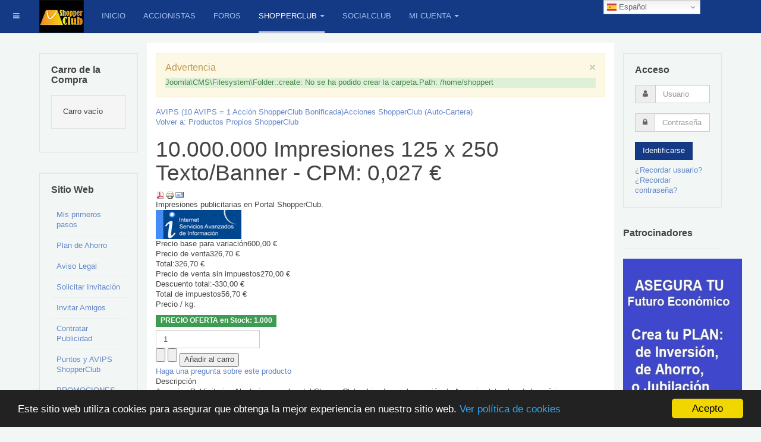

--- FILE ---
content_type: text/html; charset=utf-8
request_url: https://www.shopperclub.net/tienda/comprar-franquicia/productos_shopperclub/10-000-000-impresiones-texto-banner-125x250-cpm-0,027-la%20tienda%20de%20los%20emprendedores
body_size: 16884
content:

<!DOCTYPE html>
<html lang="es-es" dir="ltr"
	  class='com_virtuemart view-productdetails itemid-656 j31 '>

<head>
	<base href="https://www.shopperclub.net/tienda/comprar-franquicia/productos_shopperclub/10-000-000-impresiones-texto-banner-125x250-cpm-0,027-la%20tienda%20de%20los%20emprendedores" />
	<meta http-equiv="content-type" content="text/html; charset=utf-8" />
	<meta name="keywords" content="ganar dinero por internet, ganar dinero en linea, invertir en linea, crowdfunding por acciones, invertir en empresa española, comunidad social, emprendedores, red social que te paga, fondo de inversión en Madrid, plan de jubilación, Foro, Comunidad, Empleo Madrid, Ganar Dinero en Casa, Dinero Internet, Trabajo en Casa, Franquicias" />
	<meta name="rights" content="© 2017 ShopperClub" />
	<meta name="title" content="10.000.000 Impresiones 125 x 250      Texto/Banner - CPM: 0,027 €" />
	<meta name="description" content="10.000.000 Impresiones 125 x 250      Texto/Banner - CPM: 0,027 € Productos Propios ShopperClub Impresiones publicitarias en Portal ShopperClub." />
	<meta name="generator" content="Joomla! - Open Source Content Management" />
	<title>Productos Propios ShopperClub: 10.000.000 Impresiones 125 x 250      Texto/Banner - CPM: 0,027 €</title>
	<link href="https://www.shopperclub.net/tienda/comprar-franquicia/productos_shopperclub/10-000-000-impresiones-texto-banner-125x250-cpm-0,027-la%20tienda%20de%20los%20emprendedores" rel="canonical" />
	<link href="/templates/purity_iii/favicon.ico" rel="shortcut icon" type="image/vnd.microsoft.icon" />
	<link href="/templates/purity_iii/local/css/themes/extendidototal/bootstrap.css" rel="stylesheet" type="text/css" />
	<link href="/components/com_virtuemart/assets/css/vm-ltr-common.css?vmver=d14ef694" rel="stylesheet" type="text/css" />
	<link href="/components/com_virtuemart/assets/css/vm-ltr-site.css?vmver=d14ef694" rel="stylesheet" type="text/css" />
	<link href="/components/com_virtuemart/assets/css/vm-ltr-reviews.css?vmver=d14ef694" rel="stylesheet" type="text/css" />
	<link href="/components/com_virtuemart/assets/css/chosen.css?vmver=d14ef694" rel="stylesheet" type="text/css" />
	<link href="/components/com_virtuemart/assets/css/jquery.fancybox-1.3.4.css?vmver=d14ef694" rel="stylesheet" type="text/css" />
	<link href="/media/com_jce/site/css/content.min.css?badb4208be409b1335b815dde676300e" rel="stylesheet" type="text/css" />
	<link href="/components/com_jchat/css/templates/default.css" rel="stylesheet" type="text/css" />
	<link href="/components/com_jchat/css/templates/facebook.css" rel="stylesheet" type="text/css" />
	<link href="/templates/system/css/system.css" rel="stylesheet" type="text/css" />
	<link href="/templates/purity_iii/local/css/themes/extendidototal/template.css" rel="stylesheet" type="text/css" />
	<link href="/templates/purity_iii/local/css/themes/extendidototal/off-canvas.css" rel="stylesheet" type="text/css" />
	<link href="/templates/purity_iii/fonts/font-awesome/css/font-awesome.min.css" rel="stylesheet" type="text/css" />
	<script type="application/json" class="joomla-script-options new">{"csrf.token":"7b4aa4fd81dbf061a6a1567b4028d714","system.paths":{"root":"","base":""},"system.keepalive":{"interval":840000,"uri":"\/component\/ajax\/?format=json"}}</script>
	<script src="/media/jui/js/jquery.min.js?3af6fb774e7141819fdc9113b1106dcf" type="text/javascript"></script>
	<script src="/media/jui/js/jquery-noconflict.js?3af6fb774e7141819fdc9113b1106dcf" type="text/javascript"></script>
	<script src="/media/jui/js/jquery-migrate.min.js?3af6fb774e7141819fdc9113b1106dcf" type="text/javascript"></script>
	<script src="/components/com_virtuemart/assets/js/vmsite.js?vmver=d14ef694" type="text/javascript"></script>
	<script src="/components/com_virtuemart/assets/js/chosen.jquery.min.js?vmver=d14ef694" type="text/javascript"></script>
	<script src="/components/com_virtuemart/assets/js/vmprices.js?vmver=d14ef694" type="text/javascript"></script>
	<script src="/components/com_virtuemart/assets/js/dynupdate.js?vmver=d14ef694" type="text/javascript"></script>
	<script src="/components/com_virtuemart/assets/js/fancybox/jquery.fancybox-1.3.4.2.pack.js?vmver=1.3.4.2" type="text/javascript"></script>
	<script src="/components/com_jchat/js/jquery.noconflict.js" type="text/javascript"></script>
	<script src="/components/com_jchat/js/utility.js" type="text/javascript"></script>
	<script src="/components/com_jchat/js/jstorage.min.js" type="text/javascript"></script>
	<script src="/components/com_jchat/sounds/soundmanager2.js" type="text/javascript"></script>
	<script src="/components/com_jchat/js/notifications.js" type="text/javascript"></script>
	<script src="/components/com_jchat/js/webrtc.js" type="text/javascript"></script>
	<script src="/components/com_jchat/js/main.js" type="text/javascript"></script>
	<script src="/components/com_jchat/js/emoticons.js" type="text/javascript"></script>
	<script src="/plugins/system/t3/base-bs3/bootstrap/js/bootstrap.js" type="text/javascript"></script>
	<script src="/plugins/system/t3/base-bs3/js/jquery.tap.min.js" type="text/javascript"></script>
	<script src="/plugins/system/t3/base-bs3/js/off-canvas.js" type="text/javascript"></script>
	<script src="/plugins/system/t3/base-bs3/js/script.js" type="text/javascript"></script>
	<script src="/plugins/system/t3/base-bs3/js/menu.js" type="text/javascript"></script>
	<script src="/templates/purity_iii/js/script.js" type="text/javascript"></script>
	<script src="/media/system/js/core.js?3af6fb774e7141819fdc9113b1106dcf" type="text/javascript"></script>
	<!--[if lt IE 9]><script src="/media/system/js/polyfill.event.js?3af6fb774e7141819fdc9113b1106dcf" type="text/javascript"></script><![endif]-->
	<script src="/media/system/js/keepalive.js?3af6fb774e7141819fdc9113b1106dcf" type="text/javascript"></script>
	<script src="/modules/mod_virtuemart_cart/assets/js/update_cart.js?vmver=d14ef694" type="text/javascript"></script>
	<script src="https://cdn.gtranslate.net/widgets/latest/dwf.js" data-gt-orig-url="/tienda/comprar-franquicia/productos_shopperclub/10-000-000-impresiones-texto-banner-125x250-cpm-0,027-la%20tienda%20de%20los%20emprendedores" data-gt-orig-domain="www.shopperclub.net" data-gt-widget-id="152" defer="defer" type="text/javascript"></script>
	<script type="text/javascript">
//<![CDATA[ 
if (typeof Virtuemart === "undefined"){
	var Virtuemart = {};}
var vmSiteurl = 'https://www.shopperclub.net/' ;
Virtuemart.vmSiteurl = vmSiteurl;
var vmLang = '&lang=es';
Virtuemart.vmLang = vmLang; 
var vmLangTag = 'es';
Virtuemart.vmLangTag = vmLangTag;
var Itemid = "";
Virtuemart.addtocart_popup = "1" ; 
var vmCartError = Virtuemart.vmCartError = "Hubo un error al actualizar su carro.";
var usefancy = true; //]]>
var jchat_itemid='656';				var jchat_chat = 'Chat'; 				var jchat_privatechat = 'Private chat'; 				var jchat_nousers = '<div class=\'jchat_nousers_placeholder\'>No users</div>'; 				var jchat_nousers_filter = '<div class=\'jchat_nousers_placeholder\'>No users</div>'; 				var jchat_gooffline = 'Go offline'; 				var jchat_available = 'Activate chat'; 				var jchat_busy = 'Busy user, please do not disturb&nbsp;'; 				var jchat_statooffline = 'Turn off chat'; 				var jchat_statodonotdisturb = 'Do not disturb'; 				var jchat_reset_chatboxes = 'Reset chatboxes position'; 				var jchat_minimize_chatboxes = 'Minimized chatboxes'; 				var jchat_defaultstatus = '-'; 				var jchat_sent_file = '<span class=\'filemessage\'>Sent file: </span>'; 				var jchat_received_file = '<span class=\'filemessage\'>New file received: </span>'; 				var jchat_sent_file_waiting = '<span class=\'filestatus\'>Not downloaded </span>'; 				var jchat_sent_file_downloaded = '<span class=\'filestatus\'>File downloaded </span>'; 				var jchat_sent_file_downloaded_realtime = 'File downloaded'; 				var jchat_sent_file_download = '<div class=\'fileaction\'>Download file </div>'; 				var jchat_error_deleted_file = 'Required file has been deleted. You can\'t download it anymore.'; 				var jchat_error_notfound_file = 'The file name required for downloading cannot be found'; 				var jchat_groupchat_filter = 'Public chat users'; 				var jchat_addfriend = 'Add friends'; 				var jchat_optionsbutton = 'Chat options'; 				var jchat_maximizebutton_maximized = 'Minimize'; 				var jchat_maximizebutton_minimized = 'Maximize'; 				var jchat_closesidebarbutton = 'Close chat bar &nbsp;'; 				var jchat_loginbutton = 'Login with social account'; 				var jchat_logindesc = 'Click to login'; 				var jchat_already_logged = 'Logged in as: '; 				var jchat_spacer = '&nbsp;'; 				var jchat_scegliemoticons = 'Choose emoji'; 				var jchat_wall_msgs = 'Public chat'; 				var jchat_wall_msgs_refresh = 'Refresh'; 				var jchat_manage_avatars = 'Avatar'; 				var jchat_seconds = ' s'; 				var jchat_minutes = ' m'; 				var jchat_hours = ' h'; 				var jchat_days = ' d'; 				var jchat_years = ' y'; 				var jchat_groupchat_request_sent = 'Request for public chat sent to user \'%s\''; 				var jchat_groupchat_request_received = 'Request for public chat received from user \'%s\''; 				var jchat_groupchat_request_accepted = 'Request for public chat accepted'; 				var jchat_groupchat_request_removed = 'User \'%s\' removed from public chat'; 				var jchat_groupchat_request_received = 'Request for public chat received from user \'%s\''; 				var jchat_groupchat_request_accepted_owner = 'Request for public chat accepted from user \'%s\''; 				var jchat_groupchat_nousers = 'No public chat users'; 				var jchat_groupchat_allusers = 'All public users'; 				var jchat_audio_onoff = 'Private sounds On/Off'; 				var jchat_public_audio_onoff = 'Public sounds On/Off'; 				var jchat_vibrate_onoff = 'Vibration On/Off'; 				var jchat_notification_onoff = 'System notifications On/Off'; 				var jchat_wall_notification = ' - Public chat message - '; 				var jchat_privatemsg_notification = ' sent you a private message'; 				var jchat_sentfile_notification = ' sent you a file'; 				var jchat_trigger_emoticon = 'Emoji'; 				var jchat_trigger_fileupload = 'Add file'; 				var jchat_trigger_export = 'Save conversation'; 				var jchat_trigger_delete = 'Delete conversation'; 				var jchat_trigger_refresh = 'Refresh chat'; 				var jchat_trigger_skypesave = 'Save Skype ID'; 				var jchat_trigger_skypedelete = 'Delete Skype ID'; 				var jchat_trigger_infoguest = 'Guest user info'; 				var jchat_trigger_room = 'Chatrooms'; 				var jchat_trigger_history = 'Conversation history'; 				var jchat_trigger_history_wall = 'Show old conversation'; 				var jchat_trigger_webrtc = 'Video chat'; 				var jchat_trigger_webrtc_ringing = 'New call coming up!<br/>Click to open up video chat and accept call'; 				var jchat_trigger_send = 'Click to send a message'; 				var jchat_trigger_geolocation = 'Open the location map'; 				var jchat_trigger_blackboard = 'Open the blackboard'; 				var jchat_search = 'Search'; 				var jchat_invite = 'Invite to public chat &nbsp;'; 				var jchat_pending = 'Pending request &nbsp;'; 				var jchat_remove = 'Remove from public chat &nbsp;'; 				var jchat_userprofile_link = 'Open user profile link'; 				var jchat_you = 'You: '; 				var jchat_me = 'Me: '; 				var jchat_seen = 'Seen'; 				var jchat_banning = 'Ban user'; 				var jchat_banneduser = 'You have been banned by this user'; 				var jchat_ban_moderator = 'Ban and block user permanently'; 				var jchat_startskypecall = '<p class=\'jchat_skypecall_tooltip\'>Start Skype call</p><p class=\'jchat_skypeinfo_tooltip\'>Require Skype installed<br/> on your device</p>'; 				var jchat_startskypedownload = '<p class=\'jchat_skypeinfo_tooltip\'>You must install Skype <br/> to start video call. <br/> Click to download.</p>'; 				var jchat_insert_skypeid = 'Insert Skype ID'; 				var jchat_skypeidsaved = 'Your Skype ID \'%s\' has been saved'; 				var jchat_skypeid_deleted = 'Your Skype ID has been deleted'; 				var jchat_roomname = ''; 				var jchat_roomcount = ''; 				var jchat_available_rooms = 'Available rooms'; 				var jchat_chatroom_users = 'Users:'; 				var jchat_chatroom_join = 'Join'; 				var jchat_chatroom_joined = 'Joined'; 				var jchat_users_inchatroom = 'Joined users'; 				var jchat_noavailable_rooms = 'No available rooms'; 				var jchat_chatroom = 'Room:'; 				var jchat_addnew_chatroom = 'Add new chatroom'; 				var jchat_chatroomform_name = 'Name'; 				var jchat_chatroomform_description = 'Description'; 				var jchat_chatroomform_accesslevel = 'Access level'; 				var jchat_chatroomform_submit = 'Save and close'; 				var jchat_success_storing_chatroom = 'Chatroom created successfully'; 				var jchat_success_deleting_chatroom = 'Chatroom deleted successfully'; 				var jchat_insert_override_name = 'Set custom name'; 				var jchat_trigger_override_name = 'Save custom name'; 				var jchat_override_name_saved = 'Your custom name \'%s\' has been saved'; 				var jchat_override_name_deleted = 'Your custom name has been deleted'; 				var jchat_select_period = 'Select period:'; 				var jchat_nomessages_available = 'No messages available in selected period'; 				var jchat_period_1d = '1 day'; 				var jchat_period_1w = '1 week'; 				var jchat_period_1m = '1 month'; 				var jchat_period_3m = '3 months'; 				var jchat_period_6m = '6 months'; 				var jchat_period_1y = '1 year'; 				var jchat_skype = 'Set your Skype ID or Microsoft Live assigned Skype ID.<br/>In the case that you have a Microsoft Live account <br/> and an auto generated Skype ID you need <br/> to set it in the full format live:yourskypeid'; 				var jchat_newmessage_tab = ' sent you a new message!'; 				var jchat_start_call = 'Start call'; 				var jchat_accept_call = 'Accept call'; 				var jchat_decline_call = 'Decline call'; 				var jchat_end_call = 'End call'; 				var jchat_call_starting = 'Starting call, please wait...'; 				var jchat_call_started = 'Call started successfully'; 				var jchat_call_disconnected = 'Connection lost'; 				var jchat_incoming_started = 'Incoming call, click to answer'; 				var jchat_connecting = 'Connecting, please wait...'; 				var jchat_missing_local_stream = 'Error, local video stream missing'; 				var jchat_closing_connection = 'Closing connection please wait...'; 				var jchat_connection_closed = 'Connection closed'; 				var jchat_connection_active = 'Connection active'; 				var jchat_error_creating_connection = 'Error creating peer connection'; 				var jchat_session_error = 'Error creating peer session'; 				var jchat_connection_close_error = 'Error closing connection on server'; 				var jchat_connection_failed = 'Peer-to-peer net connection failed,<br/> please try again'; 				var jchat_webrtc_videochat = 'Video chat'; 				var jchat_webcam = 'Webcam'; 				var jchat_webcam_quality = 'Quality/Cam '; 				var jchat_webrtc_bandwidth = 'Bandwidth: '; 				var jchat_webrtc_recorder_local = 'Local video'; 				var jchat_webrtc_recorder_remote = 'Remote video'; 				var jchat_webrtc_recorder_both = 'Both videos'; 				var jchat_mediastream_error = 'The webcam/mic can\'t be activated, settings not supported. <br/>The webcam/mic could be used by another application, <br/>missing, disabled, or the website could miss an https SSL certificate'; 				var jchat_requires_https = 'An error occurred during the access to the webcam and mic. <br/> Ensure that the webcam is not used by other applications <br/>and that the https protocol is installed on the website in order to allow webcam access for users'; 				var jchat_noanswer = 'No answer, call ended'; 				var jchat_webrtc_nosupport = 'Your browser has no support for HTML5 Peer-to-Peer technology, check this table and update your browser.'; 				var jchat_chrome_webrtc_support = '<strong>Chrome</strong> version 23 and later supports HTML5 peer-to-peer technology'; 				var jchat_firefox_webrtc_support = '<strong>Firefox</strong> version 22 and later supports HTML5 peer-to-peer technology'; 				var jchat_opera_webrtc_support = '<strong>Opera</strong> version 18 and later supports HTML5 peer-to-peer technology'; 				var jchat_ie_webrtc_support = '<strong>Microsoft IE/Edge</strong> still lacks support for HTML5 peer-to-peer technology'; 				var jchat_safari_webrtc_support = '<strong>Safari</strong> and <strong>iOS devices</strong> still lack support for HTML5 peer-to-peer technology'; 				var jchat_webrtc_caniuse = 'Visit this link for more informations: <a href=\'https://caniuse.com/#feat=rtcpeerconnection\' target=\'_blank\'>https://caniuse.com/#feat=rtcpeerconnection</a>'; 				var jchat_nowebcam_detected = 'No available webcam detected'; 				var jchat_grant_cam_access = 'Allow the browser to access your camera <br/>and microphone to start and receive calls'; 				var jchat_quality_cam = 'Change media quality'; 				var jchat_onoffswitch = 'Toggle local camera'; 				var jchat_endcall_before_close = 'End the call before <br/>closing the chatbox popup'; 				var jchat_endcall_totoggle_popups = 'End the current call <br/>to toggle videochat popups'; 				var jchat_hardware_unavailable = 'Webcam not available, it could <br/>be missing, blocked or used by <br/>another application'; 				var jchat_webrtc_notification_ringing = 'New call coming up! Open up video chat to answer'; 				var jchat_newvideocall_tab = 'New call coming up!'; 				var jchat_fallback_suggestion = '<span class=\'jchat_default_suggestion\'><strong>Click here</strong> to open and <strong>start the chat</strong> now</span>'; 				var jchat_expired_msg = '<p>The license for this software is not valid or expired.</p> <p>A valid license or a renewal of the monthly subscription is required in order to use the chat application</p>'; 				var jchat_lamform_name = 'Name'; 				var jchat_lamform_email = 'Email'; 				var jchat_lamform_phonenumber = 'Phone number'; 				var jchat_lamform_message = 'Message'; 				var jchat_lamform_submit = 'Submit ticket'; 				var jchat_lamform_required = '*required'; 				var jchat_success_send_lamessage = 'Ticket successfully sent to our agents!'; 				var jchat_error_send_lamessage = 'Error storing message in our database, please contact us by email. '; 				var jchat_sendus_aticket = 'Send us a ticket'; 				var jchat_select_user_receiver = 'Select a destination user to send a message'; 				var jchat_trigger_messaging_emoticon = 'Emoji'; 				var jchat_trigger_messaging_fileupload = 'Add file'; 				var jchat_trigger_messaging_export = 'Save conversation'; 				var jchat_trigger_messaging_delete = 'Delete conversation'; 				var jchat_trigger_messaging_openbox = 'Open in chatbox'; 				var jchat_trigger_conference_fileupload = 'Share file'; 				var jchat_trigger_localvideo_toggle = 'Toggle video'; 				var jchat_remote_pin_video = 'Pin/Unpin video'; 				var jchat_open_privatemess = 'Private messaging'; 				var jchat_agentbox_defaultmessage = 'Hello, may i help you?'; 				var jchat_source_language = 'Choose a source language'; 				var jchat_target_language = 'Choose a target language'; 				var jchat_lang_switcher = 'Toggle the language translator on/off'; 				var jchat_translate_arrow = 'Click to invert languages'; 				var jchat_start_accept_call = 'Start/Accept call'; 				var jchat_end_decline_call = 'End/Decline call'; 				var jchat_start_recording = 'Start recording'; 				var jchat_stop_recording = 'Stop recording'; 				var jchat_pause_recording = 'Pause/Resume recording'; 				var jchat_view_recording = 'Watch recording'; 				var jchat_download_recording = 'Download recording'; 				var jchat_upload_recording = 'Save recording'; 				var jchat_send_recording = 'Send recording'; 				var jchat_upload_complete = 'Completed!'; 				var jchat_upload_error = 'Upload error'; 				var jchat_start_sharing = 'Start sharing'; 				var jchat_end_sharing = 'End sharing'; 				var jchat_accept_sharing = 'Accept'; 				var jchat_decline_sharing = 'Decline'; 				var jchat_blackboard = 'Blackboard'; 				var jchat_local_blackboard = 'Local blackboard'; 				var jchat_remote_blackboard = 'Remote blackboard'; 				var jchat_blackboard_request = 'Share request, click to accept'; 				var jchat_trigger_blackboard_ringing = 'New share request!<br/>Click to open up the blackboard and accept'; 				var jchat_blackboard_not_supported = 'This feature is not supported by your browser. It\'s required Google Chrome 62 and later, Firefox 52 and later'; 				var jchat_webrtc_blackboard_nosupport = 'Your browser doesn\'t support this feature, switch to:'; 				var jchat_chrome_webrtc_blackboard_support = '<strong>Chrome</strong> version 62 and later'; 				var jchat_firefox_webrtc_blackboard_support = '<strong>Firefox</strong> version 44 and later'; 				var jchat_opera_webrtc_blackboard_support = '<strong>Opera</strong> version 36 and later'; 				var jchat_session_started = 'Session started successfully'; 				var jchat_session_starting = 'Starting session, please wait...'; 				var jchat_missing_local_blackboard_stream = 'Error, local media stream missing'; 				var jchat_blackboard_noanswer = 'No answer, session ended'; 				var jchat_blackboard_image_upload = 'Upload image'; 				var jchat_blackboard_screen_share = 'Share screen'; 				var jchat_blackboard_screen_end = 'End screen'; 				var jchat_toggle_sharing = 'Toggle screen sharing'; 				var jchat_chatroom_menuitems = 'Assign to pages'; 				var jchat_privacy_policy_label = 'Privacy policy'; 				var jchat_predefined_answers = 'Predefined answers'; 				var jchat_recaptcha_label = 'I\'m not a robot'; 				var jchat_delete_message_confirmation = 'Are you sure to delete this messsage?'; 				var jchat_delete_message_second_confirmation = 'You will not be able to retrieve this message anymore, the operation can\'t be undone.'; 				var jchat_delete_message_yes = 'Delete'; 				var jchat_delete_message_no = '<span class=\'jchat_small_x\'>x</span>Cancel'; 				var jchat_whatsapp_forward = 'Click to forward this <br/>message to Whatsapp'; var jchat_livesite='https://www.shopperclub.net/';var jchat_excludeonmobile=0;var jchat_guestenabled='1';var jchat_userid='0';var jchat_usersessionid='9033b502be849eb35dc6df22f153f25d';var jchat_notifications_time='10';var jchat_notifications_public_time='5';var jchat_wall_sendbutton=2;var jchat_sidebar_default_width_override='';var jchat_privatemess_uri='/component/jchat/messaging';var jchat_privacy_policy=0;var jchat_privacy_policy_link='javascript:void(0)';var jchat_tickets_form_include_recaptcha=0;var jchat_tickets_form_include_phonenumber=0;var jchat_manage_unstable_network=0;var jchat_download_msgs_multitabs_mode=0;var jchat_messenger_sounds_variation='variation1';var jchat_messenger_typing_sound=1;var jchatTargetElement='body';var jchatOfflineMessage='No agents are currently online, please send us a ticket and you will receive an answer as soon as possible, thanks!';window.jchat_emoticons=[{"path":"components\/com_jchat\/emoticons\/smile.png","keycode":":)"},{"path":"components\/com_jchat\/emoticons\/laugh.png","keycode":":A"},{"path":"components\/com_jchat\/emoticons\/muhaha.png","keycode":":D"},{"path":"components\/com_jchat\/emoticons\/angry_002.png","keycode":";A"},{"path":"components\/com_jchat\/emoticons\/surprised.png","keycode":":O"},{"path":"components\/com_jchat\/emoticons\/sad.png","keycode":":("},{"path":"components\/com_jchat\/emoticons\/annoyed.png","keycode":":-X"},{"path":"components\/com_jchat\/emoticons\/cool.png","keycode":":B"},{"path":"components\/com_jchat\/emoticons\/tired.png","keycode":"(:"},{"path":"components\/com_jchat\/emoticons\/wave.png","keycode":":|"},{"path":"components\/com_jchat\/emoticons\/sick.png","keycode":":-\\"},{"path":"components\/com_jchat\/emoticons\/sleeping.png","keycode":":Z"},{"path":"components\/com_jchat\/emoticons\/startled.png","keycode":":-I"},{"path":"components\/com_jchat\/emoticons\/tears.png","keycode":":-("},{"path":"components\/com_jchat\/emoticons\/thinking.png","keycode":":-M"},{"path":"components\/com_jchat\/emoticons\/tongue_002.png","keycode":":--"},{"path":"components\/com_jchat\/emoticons\/unsure.png","keycode":"-@-"},{"path":"components\/com_jchat\/emoticons\/unsure_002.png","keycode":"-@+"},{"path":"components\/com_jchat\/emoticons\/w00t.png","keycode":":F"},{"path":"components\/com_jchat\/emoticons\/grin.png","keycode":":U"},{"path":"components\/com_jchat\/emoticons\/eyeroll.png","keycode":":M"},{"path":"components\/com_jchat\/emoticons\/haha.png","keycode":":S"},{"path":"components\/com_jchat\/emoticons\/wink.png","keycode":":W"},{"path":"components\/com_jchat\/emoticons\/angry.png","keycode":":X"},{"path":"components\/com_jchat\/emoticons\/question.png","keycode":":?"},{"path":"components\/com_jchat\/emoticons\/nerd.png","keycode":":N"},{"path":"components\/com_jchat\/emoticons\/ninja.png","keycode":":J"},{"path":"components\/com_jchat\/emoticons\/not_talking.png","keycode":"-sh"},{"path":"components\/com_jchat\/emoticons\/party.png","keycode":"-pt"},{"path":"components\/com_jchat\/emoticons\/scenic.png","keycode":"-blah"},{"path":"components\/com_jchat\/emoticons\/fever.png","keycode":";N"},{"path":"components\/com_jchat\/emoticons\/girl_kiss.png","keycode":";O"},{"path":"components\/com_jchat\/emoticons\/gril_tongue.png","keycode":";P"},{"path":"components\/com_jchat\/emoticons\/gym.png","keycode":";R"},{"path":"components\/com_jchat\/emoticons\/like_food.png","keycode":";W"},{"path":"components\/com_jchat\/emoticons\/evil_grin.png","keycode":";H"},{"path":"components\/com_jchat\/emoticons\/joyful.png","keycode":";U"},{"path":"components\/com_jchat\/emoticons\/kiss.png","keycode":";V"},{"path":"components\/com_jchat\/emoticons\/evilsmirk.png","keycode":";L"},{"path":"components\/com_jchat\/emoticons\/like.png","keycode":"+1"},{"path":"components\/com_jchat\/emoticons\/tongue.png","keycode":":P"},{"path":"components\/com_jchat\/emoticons\/big_eyed.png","keycode":";B"},{"path":"components\/com_jchat\/emoticons\/blush.png","keycode":";C"},{"path":"components\/com_jchat\/emoticons\/heart_beat.png","keycode":";T"},{"path":"components\/com_jchat\/emoticons\/broken_heart.png","keycode":";E"},{"path":"components\/com_jchat\/emoticons\/coffee.png","keycode":";F"},{"path":"components\/com_jchat\/emoticons\/cry.png","keycode":";G"},{"path":"components\/com_jchat\/emoticons\/bring_it_on.png","keycode":";D"},{"path":"components\/com_jchat\/emoticons\/mrenges.png","keycode":"-birth"},{"path":"components\/com_jchat\/emoticons\/money.png","keycode":"-money"}];jQuery(function($){ initTooltips(); $("body").on("subform-row-add", initTooltips); function initTooltips (event, container) { container = container || document;$(container).find(".hasTooltip").tooltip({"html": true,"container": "body"});} });window.gtranslateSettings = window.gtranslateSettings || {};window.gtranslateSettings['152'] = {"default_language":"es","languages":["en","ar","bg","zh-CN","zh-TW","hr","cs","da","nl","fi","fr","de","el","hi","it","ja","ko","no","pl","pt","ro","ru","es","sv","ca","tl","iw","id","lv","lt","sr","sk","sl","uk","vi","sq","et","gl","hu","mt","th","tr","fa","af","ms","sw","ga","cy","be","is","mk","yi","hy","az","eu","ka","ht","ur","bn","bs","ceb","eo","gu","ha","hmn","ig","jw","kn","km","lo","la","mi","mr","mn","ne","pa","so","ta","te","yo","zu","my","ny","kk","mg","ml","si","st","su","tg","uz","am","co","haw","ku","ky","lb","ps","sm","gd","sn","sd","fy","xh"],"url_structure":"none","wrapper_selector":"#gt-wrapper-152","globe_size":60,"flag_size":16,"flag_style":"2d","custom_domains":null,"float_switcher_open_direction":"top","switcher_open_direction":"top","native_language_names":1,"add_new_line":1,"select_language_label":"Select Language","detect_browser_language":0,"custom_css":"","alt_flags":[],"switcher_horizontal_position":"right","switcher_vertical_position":"top","horizontal_position":"inline","vertical_position":"inline"};
	</script>

	
<!-- META FOR IOS & HANDHELD -->
	<meta name="viewport" content="width=device-width, initial-scale=1.0, maximum-scale=1.0, user-scalable=no"/>
	<style type="text/stylesheet">
		@-webkit-viewport   { width: device-width; }
		@-moz-viewport      { width: device-width; }
		@-ms-viewport       { width: device-width; }
		@-o-viewport        { width: device-width; }
		@viewport           { width: device-width; }
	</style>
	<script type="text/javascript">
		//<![CDATA[
		if (navigator.userAgent.match(/IEMobile\/10\.0/)) {
			var msViewportStyle = document.createElement("style");
			msViewportStyle.appendChild(
				document.createTextNode("@-ms-viewport{width:auto!important}")
			);
			document.getElementsByTagName("head")[0].appendChild(msViewportStyle);
		}
		//]]>
	</script>
<meta name="HandheldFriendly" content="true"/>
<meta name="apple-mobile-web-app-capable" content="YES"/>
<!-- //META FOR IOS & HANDHELD -->




<!-- Le HTML5 shim and media query for IE8 support -->
<!--[if lt IE 9]>
<script src="//html5shim.googlecode.com/svn/trunk/html5.js"></script>
<script type="text/javascript" src="/plugins/system/t3/base-bs3/js/respond.min.js"></script>
<![endif]-->

<!-- You can add Google Analytics here or use T3 Injection feature -->

<!--[if lt IE 9]>
<link rel="stylesheet" href="/templates/purity_iii/css/ie8.css" type="text/css" />
<![endif]-->
<!-- Begin Cookie Consent plugin by Silktide - http://silktide.com/cookieconsent -->
<script type="text/javascript">
    window.cookieconsent_options = {"message":"Este sitio web utiliza cookies para asegurar que obtenga la mejor experiencia en nuestro sitio web.","dismiss":"Acepto","learnMore":"Ver política de cookies","link":"https://www.shopperclub.net/info/blog/18-legal/10-politica-de-cookies","theme":"dark-bottom"};
</script>

<script type="text/javascript" src="//cdnjs.cloudflare.com/ajax/libs/cookieconsent2/1.0.10/cookieconsent.min.js"></script>
<!-- End Cookie Consent plugin -->

<!-- Global site tag (gtag.js) - Google Analytics -->
<script async src="https://www.googletagmanager.com/gtag/js?id=UA-31708836-1"></script>
<script>
  window.dataLayer = window.dataLayer || [];
  function gtag(){dataLayer.push(arguments);}
  gtag('js', new Date());

  gtag('config', 'UA-31708836-1');
</script>

<!-- Global site tag (gtag.js) - Anuncios - Ads by Google -->
<script async src="https://pagead2.googlesyndication.com/pagead/js/adsbygoogle.js?client=ca-pub-6958582517952345" crossorigin="anonymous"></script>

<!-- Facebook -->
<meta property= “fb:app_id” content= “469286006767635” />
</head>

<body>

<div class="t3-wrapper"> <!-- Need this wrapper for off-canvas menu. Remove if you don't use of-canvas -->

  
<!-- MAIN NAVIGATION -->
<header id="t3-mainnav" class="wrap navbar navbar-default navbar-fixed-top t3-mainnav">

	<!-- OFF-CANVAS -->
			
<button class="btn btn-default off-canvas-toggle " type="button" data-pos="left" data-nav="#t3-off-canvas" data-effect="off-canvas-effect-4">
  <i class="fa fa-bars"></i>
</button>

<!-- OFF-CANVAS SIDEBAR -->
<div id="t3-off-canvas" class="t3-off-canvas ">

  <div class="t3-off-canvas-header">
    <h2 class="t3-off-canvas-header-title">Sidebar</h2>
    <button type="button" class="close" data-dismiss="modal" aria-hidden="true">&times;</button>
  </div>

  <div class="t3-off-canvas-body">
    <div class="t3-module module " id="Mod1"><div class="module-inner"><h3 class="module-title "><span>Menu</span></h3><div class="module-ct"><ul class="nav nav-pills nav-stacked menu">
<li class="item-402 default"><a href="/" class="" title="ShopperClub - La comunidad de los Emprendedores.">Inicio</a></li><li class="item-1290"><a href="/promo-avips" class="" target="_blank" rel="noopener noreferrer">Accionistas </a></li><li class="item-194"><a href="/foros" class="" title="ForosClub - El foro oficial de los emprendedores">Foros</a></li><li class="item-117 active deeper dropdown parent"><a href="/tienda" class=" dropdown-toggle" title="La tienda de los emprendedores" data-toggle="dropdown">ShopperClub<em class="caret"></em></a><ul class="dropdown-menu"><li class="item-693"><a href="/tienda/shopperclub" class="">ShopperClub</a></li><li class="item-1257"><a href="/mi-cuenta/inversion" class="">Acciones AUTO-CARTERA Plan de Inversión </a></li><li class="item-1911"><a href="https://www.shopperclub.net/tienda/shopperclub/productos_shopperclub/cat-avips-shopperclub/avips-1-10-acci%C3%B3n-shopperclub-bonificada-la%20tienda%20de%20los%20emprendedores" class="">AVIPS (10 AVIPS = 1 Acción Bonificada ShopperClub) </a></li><li class="item-1764"><a href="https://www.shopperclub.net/tienda/shopperclub/productos_shopperclub/cat-avips-shopperclub/acciones-shopperclub-oferta-mayorista-la%20tienda%20de%20los%20emprendedores" class="">Acciones OFERTA MAYORISTA </a></li><li class="item-1668"><a href="https://www.shopperclub.net/tienda/productos_shopperclub/cat-avips-shopperclub/acciones-shopperclub-2-la%20tienda%20de%20los%20emprendedores" class="">Acciones Auto-Cartera OFERTA DEL MES </a></li><li class="item-354"><a href="/tienda/productos_shopperclub/cat-avips-shopperclub/avips-shopperclub-la%20tienda%20de%20los%20emprendedores" class="">Comprar Acciones Auto-Cartera ShopperClub </a></li><li class="item-1222"><a href="/tienda/productos_shopperclub/socio-shopperclub/1-avip-licencia-de-socio-shopperclub-la%20tienda%20de%20los%20emprendedores" class="">Oferta 22 Aniversario 1 Acción Auto-Cartera + (Socio) </a></li><li class="item-655"><a href="https://www.shopperclub.net/tienda/shopperclub/productos_shopperclub/agente-shopperclub/licencia-de-agente-shopperclub-la%20tienda%20de%20los%20emprendedores" class="">Oferta 10 Acciones Auto-Cartera (Agente) </a></li><li class="item-656 current active"><a href="/tienda/comprar-franquicia" class="">Oferta 100 Acciones Auto-Cartera (Franquicia)</a></li></ul></li><li class="item-155"><a href="/community" class="">SocialClub</a></li><li class="item-207 deeper dropdown parent"><a href="/mi-cuenta" class=" dropdown-toggle" data-toggle="dropdown">Mi cuenta<em class="caret"></em></a><ul class="dropdown-menu"><li class="item-510"><a href="/mi-cuenta/iniciar-sesion" class="">Iniciar Sesión </a></li><li class="item-396"><a href="/mi-cuenta/olvide-mi-usuario" class="">Olvide mi Usuario</a></li><li class="item-397"><a href="/mi-cuenta/olvide-mi-contrasena" class="">Olvide mi Contraseña</a></li><li class="item-196 dropdown-submenu parent"><a href="/mi-cuenta/info" class="">Información</a><ul class="dropdown-menu"><li class="item-651"><a href="/mi-cuenta/info/estadisticas" class="">Estadisticas</a></li><li class="item-652"><a href="/mi-cuenta/info/tops" class="">Socios Tops y Concursos</a></li><li class="item-647"><a href="/mi-cuenta/info/blog" class="">Notas de Interés</a></li><li class="item-654"><a href="/mi-cuenta/inversion" class="">Plan de Inversión Suscripción </a></li></ul></li><li class="item-399"><a href="/mi-cuenta/reenviar-link-de-activacion" class="">Reenviar Link de activación</a></li><li class="item-1819"><a href="https://www.shopperclub.net/index.php?option=com_shopper&amp;view=bonos" class="" target="_blank" rel="noopener noreferrer">Mi Cuenta de BonusSC </a></li><li class="item-398"><a href="/mi-cuenta/soy-nuevo" class="">Soy nuevo</a></li><li class="item-380"><a href="/mi-cuenta/solicitar-baja" class="">Solicitar baja</a></li><li class="item-421"><a href="/mi-cuenta/soporte" class="">Soporte Técnico</a></li><li class="item-929"><a href="/mi-cuenta/app-moviles" class="">APP Móviles</a></li><li class="item-1941"><a href="/mi-cuenta/notas-de-prensa" class="">Notas de Prensa</a></li></ul></li></ul>
</div></div></div>
  </div>

</div>
<!-- //OFF-CANVAS SIDEBAR -->

		<!-- //OFF-CANVAS -->

	<div class="container">

		<!-- NAVBAR HEADER -->
		<div class="navbar-header">

			<!-- LOGO -->
			<div class="logo logo-image">
				<div class="logo-image">
					<a href="/" title="ShopperClub">
													<img class="logo-img" src="/images/disenio/main-logo.png" alt="ShopperClub" />
						
												
						<span>ShopperClub</span>
					</a>
				</div>
			</div>
			<!-- //LOGO -->

			
	    	    <!-- HEAD SEARCH -->
	    <div class="head-search">     
	      <div class="gtranslate_wrapper" id="gt-wrapper-152"></div>
	    </div>
	    <!-- //HEAD SEARCH -->
	    
		</div>
		<!-- //NAVBAR HEADER -->

		<!-- NAVBAR MAIN -->
		
		<nav class="t3-navbar navbar-collapse collapse">
					<ul class="nav navbar-nav">
			<li class="item-402">				<a href="/" title="ShopperClub - La comunidad de los Emprendedores." >Inicio</a>
				</li><li class="item-1290">				<a href="/promo-avips" target="_blank" >Accionistas</a>
				</li><li class="item-194">				<a href="/foros" title="ForosClub - El foro oficial de los emprendedores" >Foros</a>
				</li><li class="item-117 active deeper dropdown parent">				<a class="dropdown-toggle" href="/tienda" title="La tienda de los emprendedores"  data-toggle="dropdown">ShopperClub<em class="caret"></em></a>
				<ul class="dropdown-menu" role="menu"><li class="item-693">				<a href="/tienda/shopperclub" >ShopperClub</a>
				</li><li class="item-1257">				<a href="/mi-cuenta/inversion" >Acciones AUTO-CARTERA Plan de Inversión</a>
				</li><li class="item-1911">				<a href="https://www.shopperclub.net/tienda/shopperclub/productos_shopperclub/cat-avips-shopperclub/avips-1-10-acci%C3%B3n-shopperclub-bonificada-la%20tienda%20de%20los%20emprendedores" >AVIPS (10 AVIPS = 1 Acción Bonificada ShopperClub)</a>
				</li><li class="item-1764">				<a href="https://www.shopperclub.net/tienda/shopperclub/productos_shopperclub/cat-avips-shopperclub/acciones-shopperclub-oferta-mayorista-la%20tienda%20de%20los%20emprendedores" >Acciones OFERTA MAYORISTA</a>
				</li><li class="item-1668">				<a href="https://www.shopperclub.net/tienda/productos_shopperclub/cat-avips-shopperclub/acciones-shopperclub-2-la%20tienda%20de%20los%20emprendedores" >Acciones Auto-Cartera OFERTA DEL MES</a>
				</li><li class="item-354">				<a href="/tienda/productos_shopperclub/cat-avips-shopperclub/avips-shopperclub-la%20tienda%20de%20los%20emprendedores" >Comprar Acciones Auto-Cartera ShopperClub</a>
				</li><li class="item-1222">				<a href="/tienda/productos_shopperclub/socio-shopperclub/1-avip-licencia-de-socio-shopperclub-la%20tienda%20de%20los%20emprendedores" >Oferta 22 Aniversario 1 Acción Auto-Cartera + (Socio)</a>
				</li><li class="item-655">				<a href="https://www.shopperclub.net/tienda/shopperclub/productos_shopperclub/agente-shopperclub/licencia-de-agente-shopperclub-la%20tienda%20de%20los%20emprendedores" >Oferta 10 Acciones Auto-Cartera (Agente)</a>
				</li><li class="item-656 current active">				<a href="/tienda/comprar-franquicia" >Oferta 100 Acciones Auto-Cartera (Franquicia)</a>
				</li></ul></li><li class="item-155">				<a href="/community" >SocialClub</a>
				</li><li class="item-207 deeper dropdown parent">				<a class="dropdown-toggle" href="/mi-cuenta"  data-toggle="dropdown">Mi cuenta<em class="caret"></em></a>
				<ul class="dropdown-menu" role="menu"><li class="item-510">				<a href="/mi-cuenta/iniciar-sesion" >Iniciar Sesión </a>
				</li><li class="item-396">				<a href="/mi-cuenta/olvide-mi-usuario" >Olvide mi Usuario</a>
				</li><li class="item-397">				<a href="/mi-cuenta/olvide-mi-contrasena" >Olvide mi Contraseña</a>
				</li><li class="item-196 dropdown-submenu parent">				<a href="/mi-cuenta/info" >Información</a>
				<ul class="dropdown-menu" role="menu"><li class="item-651">				<a href="/mi-cuenta/info/estadisticas" >Estadisticas</a>
				</li><li class="item-652">				<a href="/mi-cuenta/info/tops" >Socios Tops y Concursos</a>
				</li><li class="item-647">				<a href="/mi-cuenta/info/blog" >Notas de Interés</a>
				</li><li class="item-654">				<a href="/mi-cuenta/inversion" >Plan de Inversión Suscripción</a>
				</li></ul></li><li class="item-399">				<a href="/mi-cuenta/reenviar-link-de-activacion" >Reenviar Link de activación</a>
				</li><li class="item-1819">				<a href="https://www.shopperclub.net/index.php?option=com_shopper&amp;view=bonos" target="_blank" >Mi Cuenta de BonusSC</a>
				</li><li class="item-398">				<a href="/mi-cuenta/soy-nuevo" >Soy nuevo</a>
				</li><li class="item-380">				<a href="/mi-cuenta/solicitar-baja" >Solicitar baja</a>
				</li><li class="item-421">				<a href="/mi-cuenta/soporte" >Soporte Técnico</a>
				</li><li class="item-929">				<a href="/mi-cuenta/app-moviles" >APP Móviles</a>
				</li><li class="item-1941">				<a href="/mi-cuenta/notas-de-prensa" >Notas de Prensa</a>
				</li></ul></li>		</ul>
	
		</nav>
    <!-- //NAVBAR MAIN -->

	</div>
</header>
<!-- //MAIN NAVIGATION -->






  


  

<div id="t3-mainbody" class="container t3-mainbody">
	<div class="row">

        <!-- MAIN CONTENT -->

        <div id="t3-content" class="t3-content col-xs-12 col-md-8  col-md-push-2" style="background: #ffffff;">

            
                <div id="system-message-container">
			<div id="system-message">
							<div class="alert alert-warning">
										<a class="close" data-dismiss="alert">×</a>

											<h4 class="alert-heading">Advertencia</h4>
						<div>
															<div class="alert-message">Joomla\CMS\Filesystem\Folder::create: No se ha podido crear la carpeta.Path: /home/shoppert</div>
													</div>
									</div>
					</div>
	</div>


            
            
<div class="product-container productdetails-view productdetails">

			<div class="product-neighbours">
		<a href="/tienda/comprar-franquicia/productos_shopperclub/avips-1-10-acción-shopperclub-bonificada-la%20tienda%20de%20los%20emprendedores" rel="prev" class="previous-page" data-dynamic-update="1">AVIPS (10 AVIPS = 1 Acción ShopperClub Bonificada)</a><a href="/tienda/comprar-franquicia/productos_shopperclub/avips-shopperclub-la%20tienda%20de%20los%20emprendedores" rel="next" class="next-page" data-dynamic-update="1">Acciones ShopperClub (Auto-Cartera)</a>		<div class="clear"></div>
		</div>
	
		<div class="back-to-category">
		<a href="/tienda/comprar-franquicia/productos_shopperclub" class="product-details" title="Productos Propios ShopperClub">Volver a: Productos Propios ShopperClub</a>
	</div>

		<h1>10.000.000 Impresiones 125 x 250      Texto/Banner - CPM: 0,027 €</h1>
	
	
	
			<div class="icons">
		<a  title="PDF" href="/tienda/comprar-franquicia/10-000-000-impresiones-texto-banner-125x250-cpm-0,027-la%20tienda%20de%20los%20emprendedores?tmpl=component&format=pdf"><img src="/media/system/images/pdf_button.png" alt="PDF" /></a><a class="printModal" title="Imprimir" href="/tienda/comprar-franquicia/10-000-000-impresiones-texto-banner-125x250-cpm-0,027-la%20tienda%20de%20los%20emprendedores?tmpl=component&print=1"><img src="/media/system/images/printButton.png" alt="Imprimir" /></a><a class="recommened-to-friend" title="E-mail" href="/tienda/comprar-franquicia/productos_shopperclub/10-000-000-impresiones-texto-banner-125x250-cpm-0,027-la%20tienda%20de%20los%20emprendedores?task=recommend&tmpl=component"><img src="/media/system/images/emailButton.png" alt="E-mail" /></a>		<div class="clear"></div>
		</div>
	
			<div class="product-short-description">
		Impresiones publicitarias en Portal ShopperClub.		</div>
	
	<div class="vm-product-container">
	<div class="vm-product-media-container">
		<div class="main-image">
			<a  rel='vm-additional-images' href="https://www.shopperclub.net/images/stories/virtuemart/product/logoisaip88.gif"><img  loading="lazy"  src="/images/stories/virtuemart/product/logoisaip88.gif"  /></a>			<div class="clear"></div>
		</div>
			</div>

	<div class="vm-product-details-container">
		<div class="spacer-buy-area">

		
				<div class="ratingbox dummy" title="Sin calificación" >

		</div>
	<div class="product-price" id="productPrice6" data-vm="product-prices">
	<div class="PricebasePriceVariant vm-display vm-price-value"><span class="vm-price-desc">Precio base para variación</span><span class="PricebasePriceVariant">600,00 €</span></div><span class="price-crossed" ></span><div class="PricesalesPrice vm-display vm-price-value"><span class="vm-price-desc">Precio de venta</span><span class="PricesalesPrice">326,70 €</span></div><div class="PricesalesPriceTt vm-display vm-price-value"><span class="vm-price-desc">Total:</span><span class="PricesalesPriceTt">326,70 €</span></div><div class="PricepriceWithoutTax vm-display vm-price-value"><span class="vm-price-desc">Precio de venta sin impuestos</span><span class="PricepriceWithoutTax">270,00 €</span></div><div class="PricediscountAmountTt vm-display vm-price-value"><span class="vm-price-desc">Descuento total:</span><span class="PricediscountAmountTt">-330,00 €</span></div><div class="PricetaxAmountTt vm-display vm-price-value"><span class="vm-price-desc">Total de impuestos</span><span class="PricetaxAmountTt">56,70 €</span></div><div class="PriceunitPrice vm-nodisplay"><span class="vm-price-desc">Precio / kg:</span><span class="PriceunitPrice"></span></div>    <div class="row">

        <div class="col-lg-12">



            
                <h4><span class="label label-success" style="color:white;">PRECIO OFERTA en Stock: 1.000</span></h4>

            


        </div>

    </div>
</div> <div class="clear"></div>	<div class="addtocart-area">
		<form method="post" class="product js-recalculate" action="/tienda/comprar-franquicia" autocomplete="off" >
			<div class="vm-customfields-wrap">
							</div>			
				  <div class="addtocart-bar">
	            <!-- <label for="quantity6" class="quantity_box">Cantidad: </label> -->
            <span class="quantity-box">
				<input type="text" class="quantity-input js-recalculate" name="quantity[]"
                       data-errStr="¡Puede comprar este producto solo en múltiplos de %s piezas!"
                       value="1" data-init="1" data-step="1"  />
			</span>
							<span class="quantity-controls js-recalculate">
					<input type="button" class="quantity-controls quantity-plus"/>
					<input type="button" class="quantity-controls quantity-minus"/>
				</span>
			<span class="addtocart-button">
				<input type="submit" name="addtocart" class="addtocart-button" value="Añadir al carro" title="Añadir al carro" />                </span>             <input type="hidden" name="virtuemart_product_id[]" value="6"/>
			<noscript><input type="hidden" name="task" value="add"/></noscript> 
    </div>			<input type="hidden" name="option" value="com_virtuemart"/>
			<input type="hidden" name="view" value="cart"/>
			<input type="hidden" name="virtuemart_product_id[]" value="6"/>
			<input type="hidden" name="pname" value="10.000.000 Impresiones 125 x 250      Texto/Banner - CPM: 0,027 €"/>
			<input type="hidden" name="pid" value="6"/>
			<input type="hidden" name="Itemid" value="656"/>		</form>

	</div>

			<div class="ask-a-question">
				<a class="ask-a-question" href="/tienda/comprar-franquicia/productos_shopperclub/10-000-000-impresiones-texto-banner-125x250-cpm-0,027-la%20tienda%20de%20los%20emprendedores?task=askquestion&tmpl=component" rel="nofollow" >Haga una pregunta sobre este producto</a>
			</div>
		
		
		</div>
	</div>
	<div class="clear"></div>


	</div>

			<div class="product-description" >
		<span class="title">Descripción</span>
	<p>Anuncios Publicitarios Aleatorios, en el portal ShopperClub, ubicados en la sección de Anuncios laterales de las páginas, aparecerán en las secciones generales de usuarios, Tiendas, Red Social, Foros, Mercadillo, etc. Se puede optar por publicación en texto o banner, medidas 125 x 250. “Diseño de banner incluido”.</p>		</div>
	
	
<div class="customer-reviews">	<h4>Comentarios</h4>

	<div class="list-reviews">
					<span class="step">Aún no hay comentarios para este producto.</span>
					<div class="clear"></div>
	</div>
</div> <script   id="updateChosen-js" type="text/javascript" >//<![CDATA[ 
if (typeof Virtuemart === "undefined")
	var Virtuemart = {};
	Virtuemart.updateChosenDropdownLayout = function() {
		var vm2string = {editImage: 'edit image',select_all_text: 'Seleccionar todos',select_some_options_text: 'Disponible para todos', width: '100%'};
		jQuery("select.vm-chzn-select").chosen({enable_select_all: true,select_all_text : vm2string.select_all_text,select_some_options_text:vm2string.select_some_options_text,disable_search_threshold: 5, width:vm2string.width});
		//console.log("updateChosenDropdownLayout");
	}
	jQuery(document).ready( function() {
		Virtuemart.updateChosenDropdownLayout($);
	}); //]]>
</script><script   id="updDynamicListeners-js" type="text/javascript" >//<![CDATA[ 
jQuery(document).ready(function() { // GALT: Start listening for dynamic content update.
	// If template is aware of dynamic update and provided a variable let's
	// set-up the event listeners.
	if (typeof Virtuemart.containerSelector === 'undefined') { Virtuemart.containerSelector = '.productdetails-view'; }
	if (typeof Virtuemart.container === 'undefined') { Virtuemart.container = jQuery(Virtuemart.containerSelector); }
	if (Virtuemart.container){
		Virtuemart.updateDynamicUpdateListeners();
	}
	
}); //]]>
</script><script   id="ready.vmprices-js" type="text/javascript" >//<![CDATA[ 
jQuery(document).ready(function($) {

		Virtuemart.product($("form.product"));
}); //]]>
</script><script   id="popups-js" type="text/javascript" >//<![CDATA[ 
jQuery(document).ready(function($) {
		
		$('a.ask-a-question, a.printModal, a.recommened-to-friend, a.manuModal').click(function(event){
		  event.preventDefault();
		  $.fancybox({
			href: $(this).attr('href'),
			type: 'iframe',
			height: 550
			});
		  });
		
	}); //]]>
</script><script   id="imagepopup-js" type="text/javascript" >//<![CDATA[ 
jQuery(document).ready(function() {
	Virtuemart.updateImageEventListeners()
});
Virtuemart.updateImageEventListeners = function() {
	jQuery("a[rel=vm-additional-images]").fancybox({
		"titlePosition" 	: "inside",
		"transitionIn"	:	"elastic",
		"transitionOut"	:	"elastic"
	});
	jQuery(".additional-images a.product-image.image-0").removeAttr("rel");
	jQuery(".additional-images img.product-image").click(function() {
		jQuery(".additional-images a.product-image").attr("rel","vm-additional-images" );
		jQuery(this).parent().children("a.product-image").removeAttr("rel");
		var src = jQuery(this).parent().children("a.product-image").attr("href");
		jQuery(".main-image img").attr("src",src);
		jQuery(".main-image img").attr("alt",this.alt );
		jQuery(".main-image a").attr("href",src );
		jQuery(".main-image a").attr("title",this.alt );
		jQuery(".main-image .vm-img-desc").html(this.alt);
		}); 
	} //]]>
</script><script   id="vmPreloader-js" type="text/javascript" >//<![CDATA[ 
jQuery(document).ready(function($) {
	Virtuemart.stopVmLoading();
	var msg = '';
	$('a[data-dynamic-update="1"]').off('click', Virtuemart.startVmLoading).on('click', {msg:msg}, Virtuemart.startVmLoading);
	$('[data-dynamic-update="1"]').off('change', Virtuemart.startVmLoading).on('change', {msg:msg}, Virtuemart.startVmLoading);
}); //]]>
</script>
<script type="application/ld+json">
{
  "@context": "http://schema.org/",
  "@type": "Product",
  "name": "10.000.000 Impresiones 125 x 250      Texto/Banner - CPM: 0,027 €",
  "description":"10.000.000 Impresiones 125 x 250      Texto/Banner - CPM: 0,027 € Productos Propios ShopperClub Impresiones publicitarias en Portal ShopperClub.",
  "productID":"000040",
  "sku": "000040",
  "mpn": "shopper6",
  "image": [
    "https://www.shopperclub.net/images/stories/virtuemart/product/logoisaip88.gif"  ],
  "offers": {
    "@type": "Offer",
    "priceCurrency": "EUR",
    "availability": "InStock",
    "price": "326.7",
    "url": "https://www.shopperclub.net/tienda/comprar-franquicia/productos_shopperclub/10-000-000-impresiones-texto-banner-125x250-cpm-0,027-la%20tienda%20de%20los%20emprendedores",

  }
}
</script></div>

            <div style="padding-top: 2%"></div>

            <div class="t3-module module col-lg-12 center " id="Mod150"><div class="module-inner"><h4 class="module-title "><span>Patrocinadores Central A</span></h4><div class="module-ct"><div class="bannergroup col-lg-12 center">

	<div class="banneritem">
																																																																			<a
							href="/component/banners/click/40" target="_blank" rel="noopener noreferrer"
							title="Únete a ShopperClub Plan de Inversión">
							<img
								src="https://www.shopperclub.net/images/banners/planH.jpg"
								alt="Únete a ShopperClub"
								 width="650"								 height="250"							/>
						</a>
																<div class="clr"></div>
	</div>

</div>
</div></div></div>

        </div>

        <!-- //MAIN CONTENT -->



        <!-- SIDEBAR 1 -->

        <div class="t3-sidebar t3-sidebar-1 col-xs-6  col-md-2  col-md-pull-8 ">

            <div class="t3-module module well " id="Mod92"><div class="module-inner"><h3 class="module-title "><span>Carro de la Compra </span></h3><div class="module-ct">
<!-- Virtuemart 2 Ajax Card -->
<div class="vmCartModule  well" id="vmCartModule">
	<div class="hiddencontainer" style=" display: none; ">
		<div class="vmcontainer">
			<div class="product_row">
				<span class="quantity"></span>&nbsp;x&nbsp;<span class="product_name"></span>

							<div class="subtotal_with_tax" style="float: right;"></div>
						<div class="customProductData"></div><br>
			</div>
		</div>
	</div>
	<div class="vm_cart_products">
		<div class="vmcontainer">

				</div>
	</div>

	<div class="total" style="float: right;">
			</div>

<div class="total_products">Carro vacío</div>
<div class="show_cart">
	</div>
<div style="clear:both;"></div>
<div class="payments-signin-button" ></div><noscript>
Por favor, espere</noscript>
</div>

</div></div></div><div class="t3-module module well " id="Mod140"><div class="module-inner"><h3 class="module-title "><span>Sitio Web</span></h3><div class="module-ct"><ul class="nav nav-pills nav-stacked menu">
<li class="item-710"><a href="/mis-primeros-pasos" class="" title="Mis primeros pasos en ShopperClub">Mis primeros pasos</a></li><li class="item-361"><a href="https://www.shopperclub.net/mi-cuenta/inversion" class="">Plan de Ahorro </a></li><li class="item-350"><a href="/aviso-legal" class="">Aviso Legal</a></li><li class="item-401"><a href="/solicitar-invitacion" class="">Solicitar Invitación</a></li><li class="item-214"><a href="/invitar-amigos" class="">Invitar Amigos</a></li><li class="item-349"><a href="/publicidaisai" class="">Contratar Publicidad</a></li><li class="item-352"><a href="/puntos-y-avips-shopperclub" class="">Puntos y AVIPS ShopperClub</a></li><li class="item-404"><a href="/promocion" class="">PROMOCIONES</a></li><li class="item-419"><a href="/concursos-y-sorteos" class="">Concursos y Sorteos</a></li><li class="item-767"><a href="/como-llegar" class="">¿Como llegar?</a></li></ul>
</div></div></div><aside class="t3-module modulecol-lg-12 center " id="Mod142"><div class="module-inner"><h4 class="module-title page-header text-left"><span>Patrocinadores 1</span></h4><div class="module-ct"><div class="bannergroupcol-lg-12 center">

	<div class="banneritem">
																																																																			<a
							href="/component/banners/click/41" target="_blank" rel="noopener noreferrer"
							title="Jose Antonio Olombrada">
							<img
								src="https://www.shopperclub.net/images/banners/planV.jpg"
								alt="Jose Antonio Olombrada"
								 width="200"								 height="500"							/>
						</a>
																<div class="clr"></div>
	</div>

</div>
</div></div></aside>

        </div>

        <!-- //SIDEBAR 1 -->



        <!-- SIDEBAR 2 -->

        <div class="t3-sidebar t3-sidebar-2 col-xs-6  col-md-2 ">

            <div class="t3-module module well " id="Mod16"><div class="module-inner"><h3 class="module-title "><span>Acceso</span></h3><div class="module-ct">	<form action="/tienda/comprar-franquicia" method="post" id="login-form">
				<fieldset class="userdata">
			<div id="form-login-username" class="form-group">
									<div class="input-group">
						<span class="input-group-addon">
							<span class="fa fa-user tip" title="Usuario"></span>
						</span>
						<input id="modlgn-username" type="text" name="username" class="input form-control" tabindex="0" size="18"
							   placeholder="Usuario" aria-label="username" />
					</div>
							</div>
			<div id="form-login-password" class="form-group">
								<div class="input-group">
						<span class="input-group-addon">
							<span class="fa fa-lock tip" title="Contraseña"></span>
						</span>
					<input id="modlgn-passwd" type="password" name="password" class="input form-control" tabindex="0"
						   size="18" placeholder="Contraseña" aria-label="password" />
				</div>
						</div>
			
									
						<div class="control-group">
				<input type="submit" name="Submit" class="btn btn-primary" value="Identificarse"/>
			</div>

						<ul class="unstyled">
								<li>
					<a href="/mi-cuenta/iniciar-sesion?view=remind">
						¿Recordar usuario?</a>
				</li>
				<li>
					<a href="/mi-cuenta/iniciar-sesion?view=reset">¿Recordar contraseña?</a>
				</li>
			</ul>

			<input type="hidden" name="option" value="com_users"/>
			<input type="hidden" name="task" value="user.login"/>
			<input type="hidden" name="return" value="aW5kZXgucGhwP0l0ZW1pZD0zNjI="/>
			<input type="hidden" name="7b4aa4fd81dbf061a6a1567b4028d714" value="1" />		</fieldset>
			</form>
</div></div></div><aside class="t3-module module center " id="Mod141"><div class="module-inner"><h4 class="module-title page-header text-left"><span>Patrocinadores</span></h4><div class="module-ct"><div class="bannergroup center">

	<div class="banneritem">
																																																																			<a
							href="/component/banners/click/58" target="_blank" rel="noopener noreferrer"
							title="ISAI - Olombrada Startup">
							<img
								src="https://www.shopperclub.net/images/banners/planV.jpg"
								alt="ISAI - Olombrada Startup"
								 width="200"								 height="500"							/>
						</a>
																<div class="clr"></div>
	</div>
	<div class="banneritem">
																																																																			<a
							href="/component/banners/click/117" target="_blank" rel="noopener noreferrer"
							title="Que ver en Toledo">
							<img
								src="https://www.shopperclub.net/images/banners/que-ver-en-toledo.jpg"
								alt="Tus Rutas Misteriosas"
								 width="200"								 height="400"							/>
						</a>
																<div class="clr"></div>
	</div>

</div>
</div></div></aside><aside class="t3-module module well center " id="Mod143"><div class="module-inner"><h4 class="module-title page-header text-left"><span>Patrocinadores 2</span></h4><div class="module-ct"><div class="bannergroup well center">

	<div class="banneritem">
																																																																			<a
							href="/component/banners/click/9" target="_blank" rel="noopener noreferrer"
							title="TARJETA TURISTICAS">
							<img
								src="https://www.shopperclub.net/images/banners/tarjetaturisticas.jpg"
								alt="TARJETA TURISTICAS"
								 width="170"								 height="170"							/>
						</a>
																<div class="clr"></div>
	</div>
	<div class="banneritem">
																																																																			<a
							href="/component/banners/click/102" target="_blank" rel="noopener noreferrer"
							title="ISAI -  Pinto">
							<img
								src="https://www.shopperclub.net/images/banners/9614.jpg"
								alt="ISAI -  Pinto"
								 width="125"								 height="125"							/>
						</a>
																<div class="clr"></div>
	</div>
	<div class="banneritem">
																																																																			<a
							href="/component/banners/click/54" target="_blank" rel="noopener noreferrer"
							title="ISAI - Kike">
							<img
								src="https://www.shopperclub.net/images/banners/611.jpg"
								alt="ISAI - Kike"
								 width="125"								 height="125"							/>
						</a>
																<div class="clr"></div>
	</div>
	<div class="banneritem">
																																																																			<a
							href="/component/banners/click/105" target="_blank" rel="noopener noreferrer"
							title="ISAI -  Jesus Sanchez">
							<img
								src="https://www.shopperclub.net/images/banners/10043.jpg"
								alt="ISAI -  Jesus Sanchez"
								 width="125"								 height="125"							/>
						</a>
																<div class="clr"></div>
	</div>
	<div class="banneritem">
																																																																			<a
							href="/component/banners/click/16" target="_blank" rel="noopener noreferrer"
							title="ISAI - Tina">
							<img
								src="https://www.shopperclub.net/images/banners/flor.jpg"
								alt="ISAI - Tina"
								 width="125"								 height="125"							/>
						</a>
																<div class="clr"></div>
	</div>
	<div class="banneritem">
																																																																			<a
							href="/component/banners/click/110" target="_blank" rel="noopener noreferrer"
							title="ISAI-Giusepe">
							<img
								src="https://www.shopperclub.net/images/banners/11868.jpg"
								alt="ISAI-Giusepe"
								 width="125"								 height="125"							/>
						</a>
																<div class="clr"></div>
	</div>
	<div class="banneritem">
																																																																			<a
							href="/component/banners/click/55" target="_blank" rel="noopener noreferrer"
							title="ISAI - Alberto Fraile">
							<img
								src="https://www.shopperclub.net/images/banners/612.jpg"
								alt="ISAI - Alberto Fraile"
								 width="125"								 height="125"							/>
						</a>
																<div class="clr"></div>
	</div>
	<div class="banneritem">
																																																																			<a
							href="/component/banners/click/49" target="_blank" rel="noopener noreferrer"
							title="ISAI - David">
							<img
								src="https://www.shopperclub.net/images/banners/490.jpg"
								alt="ISAI - David"
								 width="125"								 height="125"							/>
						</a>
																<div class="clr"></div>
	</div>

</div>
</div></div></aside>

        </div>

        <!-- //SIDEBAR 2 -->

    </div>
</div> 


  


  
<!-- NAV HELPER -->
<nav class="wrap t3-navhelper ">
	<div class="container">
		
	</div>
</nav>
<!-- //NAV HELPER -->

  
<!-- BACK TOP TOP BUTTON -->
<div id="back-to-top" data-spy="affix" data-offset-top="300" class="back-to-top hidden-xs hidden-sm affix-top">
  <button class="btn btn-primary" title="Back to Top"><i class="fa fa-caret-up"></i></button>
</div>
<script type="text/javascript">
(function($) {
	// Back to top
	$('#back-to-top').on('click', function(){
		$("html, body").animate({scrollTop: 0}, 500);
		return false;
	});
    $(window).on('load', function(){
        // hide button to top if the document height not greater than window height*2;using window load for more accurate calculate.    
        if ((parseInt($(window).height())*2)>(parseInt($(document).height()))) {
            $('#back-to-top').hide();
        } 
    });
})(jQuery);
</script>
<!-- BACK TO TOP BUTTON -->

<!-- FOOTER -->
<footer id="t3-footer" class="wrap t3-footer">

	
    
<section class="t3-copyright">
    <div class="container">
        <div class="row">
            <div class="col-lg-6">
                <div class="row">
                    <div class="col-lg-6 col-xs-6">
                        <h3>Información</h3>
                        <h4>
                            <a href="/mi-cuenta/info/blog/18-legal/4-condiciones-generales-y-politica-de-privacidad">
                                Aviso Legal <i class="fa fa-gavel" aria-hidden="true"></i>
                            </a>
                        </h4>
                        <h4>
                            <a href="/mi-cuenta/info/blog/18-legal/10-politica-de-cookies">
                                Política de Cookies <i class="fa fa-puzzle-piece" aria-hidden="true"></i></a>
                        </h4>
                        <h4>
                            <a href="/component/shopper/usuario">Sobre Nosotros <i class="fa fa-info" aria-hidden="true"></i></a>
                        </h4>
                        <h4>
                            <a href="/component/shopper/usuario/soporte">Soporte Técnico <i class="fa fa-comments" aria-hidden="true"></i></a>
                        </h4>
                    </div>
                    <div class="col-lg-6 col-xs-6">
                        <h3>Mi cuenta</h3>
                        <h4>
                            <a href="/component/shopper/perfil">Mi Perfil <i class="fa fa-user-circle" aria-hidden="true"></i></a>
                        </h4>
                        <h4>
                            <a href="/component/virtuemart/orders?layout=list&amp;Itemid=656">Mi Pedidos <i class="fa fa-list" aria-hidden="true"></i></a>
                        </h4>
                        <h4>
                            <a href="/component/shopper/monedero">Mi Monedero <i class="fa fa-money" aria-hidden="true"></i></a>
                        </h4>
                        <h4>
                            <a href="/component/shopper/cartera">Mi Cartera <i class="fa fa-credit-card" aria-hidden="true"></i></a>
                        </h4>
                    </div>
                </div>
            </div>
            <div class="col-lg-6">
                <div class="row">
                    <div class="col-lg-6 col-xs-6">
                        <h3>Productos</h3>
                        <h4>
                            <a href="/tienda">Ir a Tienda</a>
                        </h4>
                        <h4>
                            <a href="/tienda/comprar-avips">AVIPS</a>
                        </h4>
                        <h4>
                            <a href="/tienda/comprar-franquicia">Franquicias</a>
                        </h4>
                        <h4>
                            <a href="/tienda/publicidad">Publicidad</a>
                        </h4>
                    </div>
                    <div class="col-lg-6 col-xs-6">
                        <h3>Enlaces</h3>
                        <h4>
                            <a href="/foros">Foros</a>
                        </h4>
                        <h4>
                            <a href="/anuncios">Anuncios</a>
                        </h4>
                        <h4>
                            <a href="/tienda">Tienda</a>
                        </h4>
                        <h4>
                            <a href="/community">Red Social</a>
                        </h4>
                    </div>
                </div>
            </div>
        </div>
        <div class="row">
            <div class="col-lg-12 center">
                <p class="text-info">© Internet Servicios Avanzados de Información SA, CIF:A83191866, constituida y registrada en enero 2002 en Madrid, España,
                    Inscrita: Registro Mercantil de Madrid: Hoja: M-29691, Tomo: 17284, Folio: 67.
                    C/. Orense, 8 Madrid, Madrid 28020, Email: soporte@shopperclub.net</p>
            </div>
        </div>
    </div>
</section>
</footer>
<!-- //FOOTER -->

</div>

</body>

</html>

--- FILE ---
content_type: text/html; charset=utf-8
request_url: https://www.google.com/recaptcha/api2/aframe
body_size: 269
content:
<!DOCTYPE HTML><html><head><meta http-equiv="content-type" content="text/html; charset=UTF-8"></head><body><script nonce="MWN3DxuGmNj9O_uM06WV9Q">/** Anti-fraud and anti-abuse applications only. See google.com/recaptcha */ try{var clients={'sodar':'https://pagead2.googlesyndication.com/pagead/sodar?'};window.addEventListener("message",function(a){try{if(a.source===window.parent){var b=JSON.parse(a.data);var c=clients[b['id']];if(c){var d=document.createElement('img');d.src=c+b['params']+'&rc='+(localStorage.getItem("rc::a")?sessionStorage.getItem("rc::b"):"");window.document.body.appendChild(d);sessionStorage.setItem("rc::e",parseInt(sessionStorage.getItem("rc::e")||0)+1);localStorage.setItem("rc::h",'1768625591513');}}}catch(b){}});window.parent.postMessage("_grecaptcha_ready", "*");}catch(b){}</script></body></html>